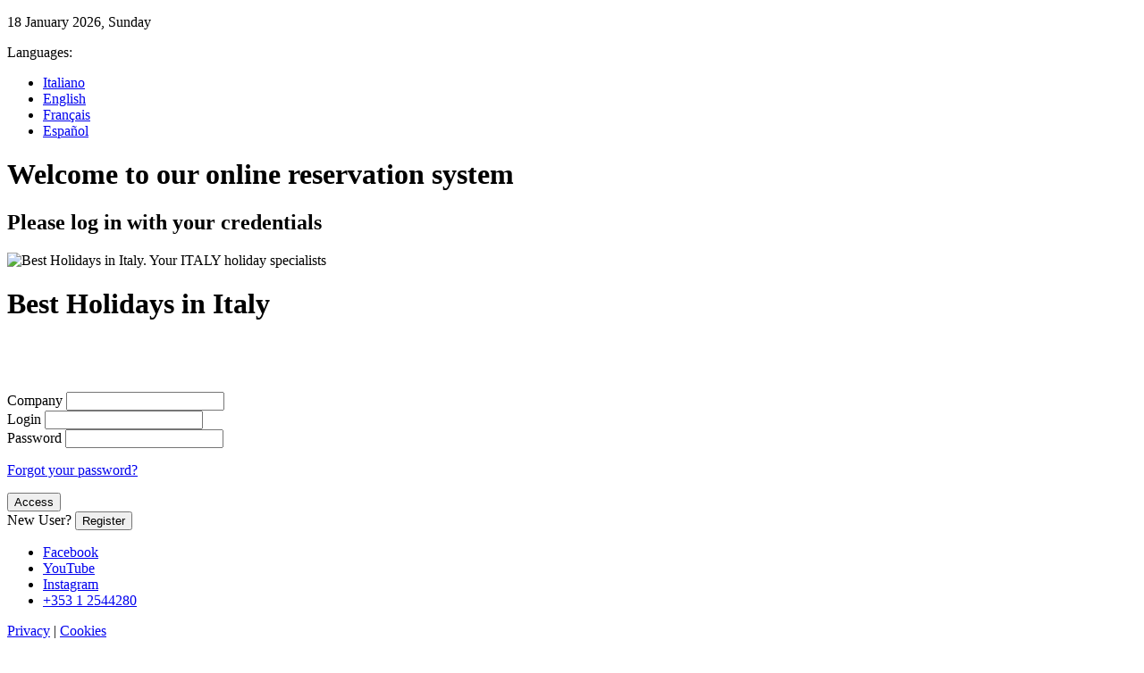

--- FILE ---
content_type: text/html; charset=UTF-8
request_url: https://b2b.bestholidaysinitaly.com/?PHPSESSID=e4en1na9jjsb09mt5i8d7tjnmr
body_size: 3609
content:
<!DOCTYPE HTML>
<html>
<head>

    <meta charset="UTF-8">

<meta name="viewport" content="width=device-width, initial-scale=1, user-scalable=no">

<title>Best Holidays in Italy. Your ITALY holiday specialists</title>
<meta name="description" content="Best Holidays in Italy, Professional access to our on-line booking system for travel agents and tour operators">
<link href="https://b2b.bestholidaysinitaly.com/include/css/getCss.php?file=font-awesome/css/font-awesome.min.css" rel="stylesheet" type="text/css">
<link href="https://b2b.bestholidaysinitaly.com/include/css/getCss.php?file=style.css&v=2.1" rel="stylesheet" type="text/css">
<link href="https://b2b.bestholidaysinitaly.com/include/css/getCss.php?file=legacy.css&v=2.1" rel="stylesheet" type="text/css">

<link rel="apple-touch-icon-precomposed" sizes="57x57" href="https://b2b.bestholidaysinitaly.com/include/php/getImage.php?file=favicon/apple-touch-icon-57x57.png" />
<link rel="apple-touch-icon-precomposed" sizes="114x114" href="https://b2b.bestholidaysinitaly.com/include/php/getImage.php?file=favicon/apple-touch-icon-114x114.png" />
<link rel="apple-touch-icon-precomposed" sizes="72x72" href="https://b2b.bestholidaysinitaly.com/include/php/getImage.php?file=favicon/apple-touch-icon-72x72.png" />
<link rel="apple-touch-icon-precomposed" sizes="144x144" href="https://b2b.bestholidaysinitaly.com/include/php/getImage.php?file=favicon/apple-touch-icon-144x144.png" />
<link rel="apple-touch-icon-precomposed" sizes="60x60" href="https://b2b.bestholidaysinitaly.com/include/php/getImage.php?file=favicon/apple-touch-icon-60x60.png" />
<link rel="apple-touch-icon-precomposed" sizes="120x120" href="https://b2b.bestholidaysinitaly.com/include/php/getImage.php?file=favicon/apple-touch-icon-120x120.png" />
<link rel="apple-touch-icon-precomposed" sizes="76x76" href="https://b2b.bestholidaysinitaly.com/include/php/getImage.php?file=favicon/apple-touch-icon-76x76.png" />
<link rel="apple-touch-icon-precomposed" sizes="152x152" href="https://b2b.bestholidaysinitaly.com/include/php/getImage.php?file=favicon/apple-touch-icon-152x152.png" />
<link rel="icon" type="image/png" href="https://b2b.bestholidaysinitaly.com/include/php/getImage.php?file=favicon/favicon-196x196.png" sizes="196x196" />
<link rel="icon" type="image/png" href="https://b2b.bestholidaysinitaly.com/include/php/getImage.php?file=favicon/favicon-96x96.png" sizes="96x96" />
<link rel="icon" type="image/png" href="https://b2b.bestholidaysinitaly.com/include/php/getImage.php?file=favicon/favicon-32x32.png" sizes="32x32" />
<link rel="icon" type="image/png" href="https://b2b.bestholidaysinitaly.com/include/php/getImage.php?file=favicon/favicon-16x16.png" sizes="16x16" />
<link rel="icon" type="image/png" href="https://b2b.bestholidaysinitaly.com/include/php/getImage.php?file=favicon/favicon-128.png" sizes="128x128" />
<link rel="icon" type="image/png" href="/images_dir/favicon/favicon-48x48.png" sizes="48x48" />
<meta name="application-name" content="Best Holidays in Italy"/>
<meta name="msapplication-TileColor" content="#FFFFFF" />
<meta name="msapplication-TileImage" content="https://b2b.bestholidaysinitaly.com/include/php/getImage.php?file=favicon/mstile-144x144.png" />
<meta name="msapplication-square70x70logo" content="https://b2b.bestholidaysinitaly.com/include/php/getImage.php?file=favicon/mstile-70x70.png" />
<meta name="msapplication-square150x150logo" content="https://b2b.bestholidaysinitaly.com/include/php/getImage.php?file=favicon/mstile-150x150.png" />
<meta name="msapplication-wide310x150logo" content="https://b2b.bestholidaysinitaly.com/include/php/getImage.php?file=favicon/mstile-310x150.png" />
<meta name="msapplication-square310x310logo" content="https://b2b.bestholidaysinitaly.com/include/php/getImage.php?file=favicon/mstile-310x310.png" />

<meta property="og:image" content="https://b2b.bestholidaysinitaly.com/include/php/getImage.php?file=social_link_logo.png"/>
<meta property="og:image:width" content="1200" />
<meta property="og:image:height" content="627" />

    <script type="text/javascript" src="https://b2b.bestholidaysinitaly.com/include/js/getJs.php?file=global.php&lang=en"></script>
    <script type="text/javascript" src="https://b2b.bestholidaysinitaly.com/include/js/getJs.php?file=[base64]&lang=en"></script>

<script type="text/javascript">var js_dic_NOADDBOOKMARKS="Add Best Holidays in Italy to your bookmarks; your browser does not support automatic procedure.";var js_dic_LOADING="Loading";var js_dic_SENTMAILOK="Mail has sent succesfully!";var js_dic_SENTMAILKO="Mail delivering failed";var js_dic_ERRORNOCODE="Please type in the code";var js_dic_NOEMAIL="Invalid email address";</script>

<script type="text/javascript">
    var __JS_VARS = null;
</script>






</head>
<body class="page_login landing is-preload">

<div id="page_wrapper" >
	
		<div id="header">
			    <p id="today_wrp"><span>18 January 2026, Sunday</span></p>
    <div id="language_selector_wrp" class="lang_en">         <p>Languages:</p>
                                                                          <div id="language_selector" class="select_box active-1 lc4">
        <ul>
                            <li>
                    <a href="https://b2b.bestholidaysinitaly.com/language.php?language=it"  title="Italiano">
                        <span class="flag it"></span> <span class="name">Italiano</span>
                    </a>
                </li>
                            <li>
                    <a href="https://b2b.bestholidaysinitaly.com/language.php?language=en" class="selected" onclick="return false;"  title="English">
                        <span class="flag en"></span> <span class="name">English</span>
                    </a>
                </li>
                            <li>
                    <a href="https://b2b.bestholidaysinitaly.com/language.php?language=fr"  title="Français">
                        <span class="flag fr"></span> <span class="name">Français</span>
                    </a>
                </li>
                            <li>
                    <a href="https://b2b.bestholidaysinitaly.com/language.php?language=es"  title="Español">
                        <span class="flag es"></span> <span class="name">Español</span>
                    </a>
                </li>
                    </ul>
    </div>
    </div>
    

		</div>
	

	<div id="page_content">
						
			<div id="claims" >
				<div>
															<h1 >Welcome to our online reservation system</h1>
					<h2>Please log in with your credentials </h2>
				</div>
				<img src="images_dir/no-logo.png" alt="Best Holidays in Italy. Your ITALY holiday specialists">
			</div>
		

				<div id="login_wrp" >

			<div id="login">

				<h1 style="background-image: url(/images_dir/be-italy-logo.svg); width:298px; height:95px;">Best Holidays in Italy</h1>

				<form id="form_login" class="form_wrp" action="https://b2b.bestholidaysinitaly.com/login/login.php" >

					

					

					<div class="form_field">
						<label>Company</label>
						<input type="text" name="actor" tabindex="1" required>
					</div>

					<div class="form_field">
						<label>Login</label>
						<input type="text" name="login" tabindex="2" required>
					</div>

					<div class="form_field">
                        <div class="pwd_form_field">
                            <label>Password</label>
                            <input id="password-field" type="password" name="password" tabindex="3" required>
                            <span toggle="#password-field" class="fa fa-fw fa-eye field-icon toggle-password"></span>
                        </div>
												<p class="login-notice_wrp">
							<a href="#" class="login-notice modal_opener" data-modal="#forgot_password" title="Forgot your password?" tabindex="5">Forgot your password?</a>
						</p>
											</div>


					<div class="buttons">
						<div>
							<button type="submit" class="btn fit primary" id="home-submit-btn" onclick="if (isFilledFormRequired('#form_login', this.id)) submit();" title="Access" tabindex="4">Access</button>
						</div>

												<div class="signup_wrp">
							<span>New User?</span>
							<button class="btn fit less_visible" onclick="location.href='https://b2b.bestholidaysinitaly.com/register/index.php'; return false;">Register</button>
						</div>
											</div>

				</form>

			</div>

		</div>

	</div>

	
		<div id="footer">
			

    <div id="social_links">
        
        <ul>
        <li>
            <a href="https://www.facebook.com/bestholidaysinitaly" target="_blank"><span class="fa_icon"><i class="fa fa-facebook-f"></i></span> <span class="social_name">Facebook</span></a>
        </li>
        <li>
            <a href="http://www.youtube.com/bestholidaysinitaly" target="_blank"><span class="fa_icon"><i class="fa fa-youtube"></i></span> <span class="social_name">YouTube</span></a>
        </li>
        <li>
            <a href="https://www.instagram.com/bestholidaysinitaly/" target="_blank"><span class="fa_icon"><i class="fa fa-instagram"></i></span> <span class="social_name">Instagram</span></a>
        </li>
        <li>
            <a href="tel:+35312544280"><span class="fa_icon"><i class="fa fa-phone"></i></span> <span class="social_name">+353 1 2544280</span></a>
        </li>
    </ul>

    </div>

    <p id="privacy_cookies">
        
    <a href="/info/info.php?obj=privacy">Privacy</a> <span>|</span> <a href="/info/info.php?obj=cookies">Cookies</a>

    </p>

    <p id="powered_by">
        <span>Powered by</span> <a target="_blank"  href="https://www.netstorming.net" title="Netstorming"><img src="https://b2b.bestholidaysinitaly.com/include/php/getImage.php?file=netstorming-logo-white.png" alt="Netstorming" title="Netstorming"></a>
    </p>

		</div>
	

</div>

<div id="cookies_banner" class="tui-wrapper">
    <div class="cookies_banner banner-inner">
        <div class="banner-header">
            <div class="icon">
                <i class="close" data-dismiss="modal"></i>
            </div>
        </div>
        <div class="banner-content">
            <p>This site uses only technical cookies to ensure proper functionality. <a href="/info/info.php?obj=cookies" target="_blank">Read more</a></p>
            <div class="tui-buttons_container">
                <button type="button" class="btn button_green">OK</button>
            </div>
        </div>
    </div>
</div>

<section id="forgot_password" class="modal_wrp">
    <div class="inner forgot_password_inner">
        <h3>Forgot your password?</h3>
        <p>Please type the email address you entered when registering with this site. Your password will be sent to the email address. Thank you!</p>
        <div id="error"><div id="error_text"></div></div>
        <div class="form_wrp">
            <div class="form_field">
                <label>Company</label>
                <input type="text" id="userclient" class="form-control" name="userclient" value="" maxlength="12" required>
            </div>
            <div class="form_field">
                <label>E-mail</label>
                <input type="text" id="remember_mail" class="form-control" name="userclient" value="" required>
            </div>

            <div class="form_field buttons">
                <button type="button" class="btn fit" onclick="check_email();">Send</button>
            </div>
        </div>
                    <span class="close">Close</span>
        
        <p id="rem_form"></p>        <p id="rem_load"><i class="fa fa-spinner fa-spin"></i></p>
    </div>
</section>




<script type="text/javascript" src="https://b2b.bestholidaysinitaly.com/include/js/getJs.php?file=themes/browser.min.js"></script>




<script type="text/javascript" src="https://b2b.bestholidaysinitaly.com/include/js/getJs.php?file=themes/main.js&lang=en"></script>



























</body>
</html>
